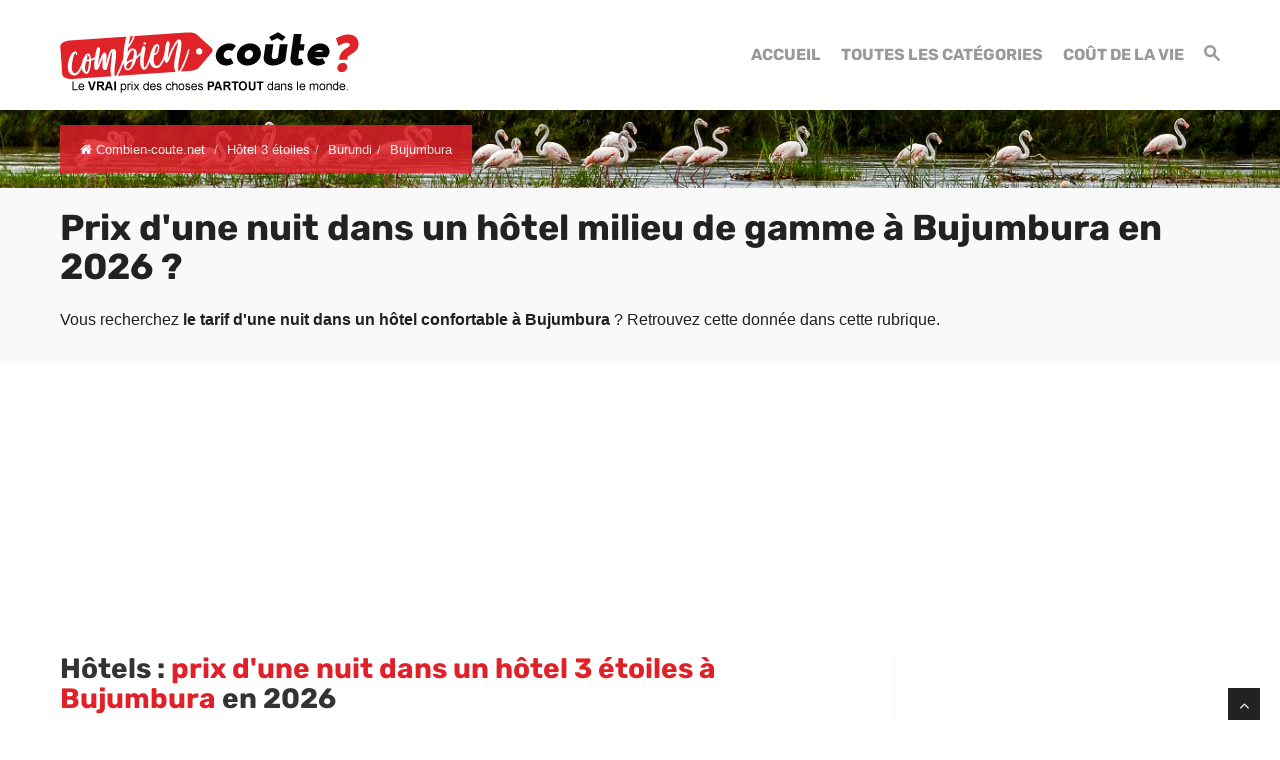

--- FILE ---
content_type: text/html; charset=utf-8
request_url: https://www.google.com/recaptcha/api2/aframe
body_size: 267
content:
<!DOCTYPE HTML><html><head><meta http-equiv="content-type" content="text/html; charset=UTF-8"></head><body><script nonce="TILcjbHxSw5fzbAKuvuDyw">/** Anti-fraud and anti-abuse applications only. See google.com/recaptcha */ try{var clients={'sodar':'https://pagead2.googlesyndication.com/pagead/sodar?'};window.addEventListener("message",function(a){try{if(a.source===window.parent){var b=JSON.parse(a.data);var c=clients[b['id']];if(c){var d=document.createElement('img');d.src=c+b['params']+'&rc='+(localStorage.getItem("rc::a")?sessionStorage.getItem("rc::b"):"");window.document.body.appendChild(d);sessionStorage.setItem("rc::e",parseInt(sessionStorage.getItem("rc::e")||0)+1);localStorage.setItem("rc::h",'1769106122768');}}}catch(b){}});window.parent.postMessage("_grecaptcha_ready", "*");}catch(b){}</script></body></html>

--- FILE ---
content_type: application/javascript; charset=utf-8
request_url: https://fundingchoicesmessages.google.com/f/AGSKWxX7df3VNktglTB8kPPQi5uzucJUTsh3yagynbqEbAeMvtQFndTUqsdFJMfpnWuhM6-2NJ38SOJYbDnHk4pcGEp-gLuf1w8kqVluoS-uOhejHDbIGpRKhlCdtYFsIMY1trOBWAJQ?fccs=W251bGwsbnVsbCxudWxsLG51bGwsbnVsbCxudWxsLFsxNzY5MTA2MTIyLDg1NzAwMDAwMF0sbnVsbCxudWxsLG51bGwsW251bGwsWzcsNl0sbnVsbCxudWxsLG51bGwsbnVsbCxudWxsLG51bGwsbnVsbCxudWxsLG51bGwsMV0sImh0dHBzOi8vd3d3LmNvbWJpZW4tY291dGUubmV0L2hvdGVsMy9idXJ1bmRpL2J1anVtYnVyYS8iLG51bGwsW1s4LCJrNjFQQmptazZPMCJdLFs5LCJlbi1VUyJdLFsxNiwiWzEsMSwxXSJdLFsxOSwiMiJdLFsxNywiWzBdIl0sWzI0LCIiXSxbMjksImZhbHNlIl1dXQ
body_size: 110
content:
if (typeof __googlefc.fcKernelManager.run === 'function') {"use strict";this.default_ContributorServingResponseClientJs=this.default_ContributorServingResponseClientJs||{};(function(_){var window=this;
try{
var qp=function(a){this.A=_.t(a)};_.u(qp,_.J);var rp=function(a){this.A=_.t(a)};_.u(rp,_.J);rp.prototype.getWhitelistStatus=function(){return _.F(this,2)};var sp=function(a){this.A=_.t(a)};_.u(sp,_.J);var tp=_.ed(sp),up=function(a,b,c){this.B=a;this.j=_.A(b,qp,1);this.l=_.A(b,_.Pk,3);this.F=_.A(b,rp,4);a=this.B.location.hostname;this.D=_.Fg(this.j,2)&&_.O(this.j,2)!==""?_.O(this.j,2):a;a=new _.Qg(_.Qk(this.l));this.C=new _.dh(_.q.document,this.D,a);this.console=null;this.o=new _.mp(this.B,c,a)};
up.prototype.run=function(){if(_.O(this.j,3)){var a=this.C,b=_.O(this.j,3),c=_.fh(a),d=new _.Wg;b=_.hg(d,1,b);c=_.C(c,1,b);_.jh(a,c)}else _.gh(this.C,"FCNEC");_.op(this.o,_.A(this.l,_.De,1),this.l.getDefaultConsentRevocationText(),this.l.getDefaultConsentRevocationCloseText(),this.l.getDefaultConsentRevocationAttestationText(),this.D);_.pp(this.o,_.F(this.F,1),this.F.getWhitelistStatus());var e;a=(e=this.B.googlefc)==null?void 0:e.__executeManualDeployment;a!==void 0&&typeof a==="function"&&_.To(this.o.G,
"manualDeploymentApi")};var vp=function(){};vp.prototype.run=function(a,b,c){var d;return _.v(function(e){d=tp(b);(new up(a,d,c)).run();return e.return({})})};_.Tk(7,new vp);
}catch(e){_._DumpException(e)}
}).call(this,this.default_ContributorServingResponseClientJs);
// Google Inc.

//# sourceURL=/_/mss/boq-content-ads-contributor/_/js/k=boq-content-ads-contributor.ContributorServingResponseClientJs.en_US.k61PBjmk6O0.es5.O/d=1/exm=ad_blocking_detection_executable,kernel_loader,loader_js_executable/ed=1/rs=AJlcJMztj-kAdg6DB63MlSG3pP52LjSptg/m=cookie_refresh_executable
__googlefc.fcKernelManager.run('\x5b\x5b\x5b7,\x22\x5b\x5bnull,\\\x22combien-coute.net\\\x22,\\\x22AKsRol_-ORF-Rz3RHAHTnM5xk7IQYE82nNFMO6a5zsC4-cpwEAOVPeL1H5tP2H1SD4vZJ2IX-lbjXN2wqjaa0ylqrZJHs9C7a6QReqFvfeg4OPZXhyaC5ixq4YkwtitagsPtPiJNXjN0-U8vi5EpktQma9qalVbeSQ\\\\u003d\\\\u003d\\\x22\x5d,null,\x5b\x5bnull,null,null,\\\x22https:\/\/fundingchoicesmessages.google.com\/f\/AGSKWxU8z0dHawQ4-S9Qo3zT5FZZD-ACxMBEuIRRyJvL2sBGtoRd1Wy5gMCYUBSRCm7eBi-UPtpSO_p2itisskYPBBJtjsjdwj43qdgzili48n7qgmlxFTs-XWuHYrmD-n87_Auypnu4\\\x22\x5d,null,null,\x5bnull,null,null,\\\x22https:\/\/fundingchoicesmessages.google.com\/el\/AGSKWxWut6by15un8CN8aAW2kAzOZR14AxmW9HP6yA4UJZYsTS-vyuFur558H_eUyPmR4PawI9eqCSeP1kfrKwDhNw1Tzr5cKPZr-zV5FMSK-znTDeAk8HTwc5_Dpj04zoeB16vYViKu\\\x22\x5d,null,\x5bnull,\x5b7,6\x5d,null,null,null,null,null,null,null,null,null,1\x5d\x5d,\x5b3,1\x5d\x5d\x22\x5d\x5d,\x5bnull,null,null,\x22https:\/\/fundingchoicesmessages.google.com\/f\/AGSKWxX16yy1P9PuMNdABUSZZ4WeEo0rgUhcHmoPx2WakXKVTvUi4FFaJ_KQ-nBDrBIWwf1WuaQGGsIYq9st5ddPYIyb4HMx-lZcghn8Pi2k7MPhz90eTp2Mv5kc9atiVvgkn06WsD3S\x22\x5d\x5d');}

--- FILE ---
content_type: text/javascript;charset=UTF-8
request_url: https://scripts.opti-digital.com/tags/?site=combien-coute
body_size: 4664
content:
window.optidigitalToolboxCC="US";var optidigitalSetup = {
    info: {
        publisherId: 35,
        networkId: 264817739,
        siteId: 194,
        revision: 62,
        sellerId: 194
    },
    enableOdas: ['ko'],
    adSlotsConfig: {
        sideRailsConfig: {
            enableLeft: true,
            enableRight: true
        },
        adManagerKeyName: "adslot",
        adSlotsDefinitions: [{
            name: "Billboard_1",
            deviceTarget: "desktop",
        }, {
            name: "Content_1",
            odZoneId: 11288,
            odSize: [300, 250],
            deviceTarget: "desktop",
        }, {
            name: "Content_10",
            deviceTarget: "desktop",
        }, {
            name: "Content_2",
            odZoneId: 11290,
            odSize: [300, 250],
            deviceTarget: "desktop",
        }, {
            name: "Content_3",
            odZoneId: 11292,
            odSize: [300, 250],
            deviceTarget: "desktop",
        }, {
            name: "Content_4",
            odZoneId: 11294,
            odSize: [300, 250],
            deviceTarget: "desktop",
        }, {
            name: "Content_5",
            odZoneId: 11296,
            odSize: [300, 250],
            deviceTarget: "desktop",
        }, {
            name: "Content_6",
            odZoneId: 11298,
            odSize: [300, 250],
            deviceTarget: "desktop",
        }, {
            name: "Content_7",
            deviceTarget: "desktop",
        }, {
            name: "Content_8",
            deviceTarget: "desktop",
        }, {
            name: "Content_9",
            deviceTarget: "desktop",
        }, {
            name: "Desktop_Interstitial",
            lazyLoadPx: 600,
            refreshDelay: 15000,
            deviceTarget: "desktop",
        }, {
            name: "Desktop_Sticky_Bottom",
            lazyLoadPx: 600,
            odZoneId: 11300,
            odSize: [728, 90],
            deviceTarget: "desktop",
        }, {
            name: "HalfpageAd_1",
            odZoneId: 11282,
            odSize: [300, 600],
            deviceTarget: "desktop",
        }, {
            name: "HalfpageAd_2",
            odZoneId: 11284,
            odSize: [300, 600],
            deviceTarget: "desktop",
        }, {
            name: "HalfpageAd_3",
            odZoneId: 11286,
            odSize: [300, 600],
            deviceTarget: "desktop",
        }, {
            name: "Mobile_Interstitial",
            lazyLoadPx: 600,
            refreshDelay: 15000,
            odZoneId: 17120,
            odSize: [300, 250],
        }, {
            name: "Mobile_Pos1",
            lazyLoadPx: 600,
            odZoneId: 11302,
            odSize: [300, 250],
        }, {
            name: "Mobile_Pos10",
            lazyLoadPx: 600,
        }, {
            name: "Mobile_Pos2",
            lazyLoadPx: 600,
            odZoneId: 11304,
            odSize: [300, 250],
        }, {
            name: "Mobile_Pos2_Big",
            status: 0,
        }, {
            name: "Mobile_Pos3",
            lazyLoadPx: 600,
            size: [
                [120, 600],
                [160, 600],
                [300, 600]
            ],
            odZoneId: 11306,
            odSize: [300, 250],
        }, {
            name: "Mobile_Pos3_Medium",
            status: 0,
        }, {
            name: "Mobile_Pos4",
            lazyLoadPx: 600,
            odZoneId: 11308,
            odSize: [300, 250],
        }, {
            name: "Mobile_Pos5",
            lazyLoadPx: 600,
            odZoneId: 11310,
            odSize: [300, 250],
        }, {
            name: "Mobile_Pos6",
            lazyLoadPx: 600,
            odZoneId: 11312,
            odSize: [300, 250],
        }, {
            name: "Mobile_Pos7",
            lazyLoadPx: 600,
        }, {
            name: "Mobile_Pos8",
            lazyLoadPx: 600,
        }, {
            name: "Mobile_Pos9",
            lazyLoadPx: 600,
        }, {
            name: "Mobile_Sticky_Bottom",
            lazyLoadPx: 600,
            odZoneId: 11314,
            odSize: [320, 100],
        }, {
            name: "Mobile_Top",
            lazyLoadPx: 600,
        }, ],
    },
    s2sConfig: {
        aliasBidders: {
            smartadserver: ['smart'],
            appnexus: ['xandr']
        },
        rubicon: {
            discount: 0.95,
            adSlots: {
                Billboard_1: {
                    accountId: 20336,
                    siteId: 258698,
                    zoneId: 2829770
                },
                Mobile_Sticky_Bottom: {
                    accountId: 20336,
                    siteId: 258698,
                    zoneId: 1405064
                },
                Mobile_Pos1: {
                    accountId: 20336,
                    siteId: 258698,
                    zoneId: 1405052
                },
                Desktop_Sticky_Bottom: {
                    accountId: 20336,
                    siteId: 258698,
                    zoneId: 1405050
                },
                Content_1: {
                    accountId: 20336,
                    siteId: 258698,
                    zoneId: 1405038
                },
                HalfpageAd_1: {
                    accountId: 20336,
                    siteId: 258698,
                    zoneId: 1405032
                }
            },
        },
        criteo: {
            discount: 0.95,
            adSlots: {
                Billboard_1: {
                    networkId: 8713,
                    pubid: '100984',
                    publisherSubId: 'combien-coute'
                },
                Mobile_Sticky_Bottom: {
                    networkId: 8713,
                    pubid: '100984',
                    publisherSubId: 'combien-coute'
                },
                Mobile_Pos1: {
                    networkId: 8713,
                    pubid: '100984',
                    publisherSubId: 'combien-coute'
                },
                Desktop_Sticky_Bottom: {
                    networkId: 8713,
                    pubid: '100984',
                    publisherSubId: 'combien-coute'
                },
                Content_1: {
                    networkId: 8713,
                    pubid: '100984',
                    publisherSubId: 'combien-coute'
                },
                HalfpageAd_1: {
                    networkId: 8713,
                    pubid: '100984',
                    publisherSubId: 'combien-coute'
                }
            },
        },
        smart: {
            discount: 0.92,
            adSlots: {
                Billboard_1: {
                    domain: '//prg.smartadserver.com',
                    networkId: 3379,
                    siteId: 309599,
                    pageId: 1119968,
                    formatId: 79366
                },
                Mobile_Sticky_Bottom: {
                    domain: '//prg.smartadserver.com',
                    networkId: 3379,
                    siteId: 309599,
                    pageId: 1119968,
                    formatId: 79385
                },
                Mobile_Pos1: {
                    domain: '//prg.smartadserver.com',
                    networkId: 3379,
                    siteId: 309599,
                    pageId: 1119968,
                    formatId: 79379
                },
                Desktop_Sticky_Bottom: {
                    domain: '//prg.smartadserver.com',
                    networkId: 3379,
                    siteId: 309599,
                    pageId: 1119968,
                    formatId: 81992
                },
                Content_1: {
                    domain: '//prg.smartadserver.com',
                    networkId: 3379,
                    siteId: 309599,
                    pageId: 1119968,
                    formatId: 79369
                },
                HalfpageAd_1: {
                    domain: '//prg.smartadserver.com',
                    networkId: 3379,
                    siteId: 309599,
                    pageId: 1119968,
                    formatId: 79375
                }
            },
        },
        adyoulike: {
            discount: 0.95,
            adSlots: {
                Billboard_1: {
                    placement: '9524354ece1669a484cdb4ca7570fca1'
                },
                Mobile_Sticky_Bottom: {
                    placement: '90eca8c5dfb715b1a10473c0467c2755'
                },
                Mobile_Pos1: {
                    placement: '00caef5cbd57d349118579d6a77f7acd'
                },
                Desktop_Sticky_Bottom: {
                    placement: '26fbdabfc21eb3dc8d31a27a537266d4'
                },
                Content_1: {
                    placement: 'd620345e5bf6fbe1e553e715efc16fb0'
                },
                HalfpageAd_1: {
                    placement: '268251b423fbebb27f1c9304f3d0c888'
                }
            },
        },
        triplelift: {
            discount: 0.95,
            adSlots: {
                Billboard_1: {
                    inventoryCode: 'OptiDigital_Combiencoute_Billboard'
                },
                Mobile_Sticky_Bottom: {
                    inventoryCode: 'OptiDigital_Combiencoute_HDX'
                },
                Mobile_Pos1: {
                    inventoryCode: 'OptiDigital_Combiencoute_Mobile_1'
                },
                Desktop_Sticky_Bottom: {
                    inventoryCode: 'OptiDigital_Combiencoute_HDX'
                },
                Content_1: {
                    inventoryCode: 'OptiDigital_Combiencoute_Content'
                },
                HalfpageAd_1: {
                    inventoryCode: 'OptiDigital_Combiencoute_Halfpage'
                }
            },
        },
        xandr: {
            discount: 0.95,
            adSlots: {
                Billboard_1: {
                    placementId: 29685627
                },
                Mobile_Sticky_Bottom: {
                    placementId: 20159155
                },
                Mobile_Pos1: {
                    placementId: 20159114
                },
                Desktop_Sticky_Bottom: {
                    placementId: 20159112
                },
                Content_1: {
                    placementId: 20159085
                },
                HalfpageAd_1: {
                    placementId: 20159069
                }
            },
        },
        pubmatic: {
            discount: 0.95,
            adSlots: {
                Billboard_1: {
                    publisherId: '158939',
                    currency: 'EUR',
                    adSlot: '3315841'
                },
                Mobile_Sticky_Bottom: {
                    publisherId: '158939',
                    currency: 'EUR',
                    adSlot: '3315864'
                },
                Mobile_Pos1: {
                    publisherId: '158939',
                    currency: 'EUR',
                    adSlot: '3315857'
                },
                Desktop_Sticky_Bottom: {
                    publisherId: '158939',
                    currency: 'EUR',
                    adSlot: '3315856'
                },
                Content_1: {
                    publisherId: '158939',
                    currency: 'EUR',
                    adSlot: '3315849'
                },
                HalfpageAd_1: {
                    publisherId: '158939',
                    currency: 'EUR',
                    adSlot: '3315844'
                }
            },
        },
        outbrain: {
            discount: 0.90,
            adSlots: {
                Billboard_1: {
                    publisherId: '007d898d461a82259b86ba2c6d1bf8733c'
                },
                Mobile_Sticky_Bottom: {
                    publisherId: '007d898d461a82259b86ba2c6d1bf8733c'
                },
                Mobile_Pos1: {
                    publisherId: '007d898d461a82259b86ba2c6d1bf8733c'
                },
                Desktop_Sticky_Bottom: {
                    publisherId: '007d898d461a82259b86ba2c6d1bf8733c'
                },
                Content_1: {
                    publisherId: '007d898d461a82259b86ba2c6d1bf8733c'
                },
                HalfpageAd_1: {
                    publisherId: '007d898d461a82259b86ba2c6d1bf8733c'
                }
            },
        },
        optidigital: {
            discount: 0.99,
            adSlots: {
                Billboard_1: {
                    status: '1'
                },
                Mobile_Sticky_Bottom: {
                    status: '1'
                },
                Mobile_Pos1: {
                    status: '1'
                },
                Desktop_Sticky_Bottom: {
                    status: '1'
                },
                Content_1: {
                    status: '1'
                },
                HalfpageAd_1: {
                    status: '1'
                }
            },
        },
        onetag: {
            discount: 0.90,
            adSlots: {
                Billboard_1: {
                    pubId: '806eabb849d0326'
                },
                Mobile_Sticky_Bottom: {
                    pubId: '806eabb849d0326'
                },
                Mobile_Pos1: {
                    pubId: '806eabb849d0326'
                },
                Desktop_Sticky_Bottom: {
                    pubId: '806eabb849d0326'
                },
                Content_1: {
                    pubId: '806eabb849d0326'
                },
                HalfpageAd_1: {
                    pubId: '806eabb849d0326'
                }
            },
        },
        ogury: {
            discount: 0.90,
            adSlots: {
                Mobile_Sticky_Bottom: {
                    assetKey: 'OGY-710A5C22134A',
                    adUnitId: 'wm-hb-foot-combie-optid-z8dkotdk6tk7'
                }
            },
        },
    },
    sourceDomains: ["combien-coute.net", "www.combien-coute.net"],
    advertisers: {
        prebid: [4694991994],
        amazon: [4786527811],
        adx: [4827170390]
    },
    timeouts: {
        failsafe: 34000,
        lazyLoadPxInterval: 300
    },
    stickyAdConfiguration: {
        zIndex: '1000',
        adCloseTop: '-24'
    },
    enableLimitedAds: true,
    fullPackageMobile: true,
    adLayoutEnabled: true,
    adLayoutConfig: {
        optidigitalBrand: false,
        logoLoading: {
            'background-image': "url('https://scripts.opti-digital.com/assets/194/logo.svg')",
            'background-size': '90px 90px'
        }
    },
    adUnitError: "/264817739/combien-coute.net/error",
    publisherInit: function(initConfig) {},
    crZoneId: 17438,
};
window.odTLibs={"odas":"2.0.9","odpbjs":"10.15.0_g","odlauncher":"5.2.39","odcore":"4.1.37"};!function(){if(window&&window.odTagLoader)return;if("object"!=typeof optidigitalSetup||0===Object.keys(optidigitalSetup).length)return;window.odTagStartTime=new Date,window.odTagLoader=!0,window.optidigitalPFconfig={};let t="30001",i=1,e="",o="";!document.querySelectorAll('script[src="https://securepubads.g.doubleclick.net/tag/js/gpt.js"]').length>0&&function(){var t=document.createElement("link");t.rel="preload",t.as="script",t.href="https://securepubads.g.doubleclick.net/tag/js/gpt.js";var i=document.getElementsByTagName("script")[0];i.parentNode.insertBefore(t,i);let e=document.createElement("script");e.async=!0,e.type="text/javascript",e.src=t.href,t.after(e)}(),function(){let t=navigator.userAgent.toLowerCase();-1!=t.indexOf("safari")?-1==t.indexOf("chrome")&&(i=0):-1!=t.indexOf("firefox")&&(i=0)}(),function(){if(function(){let t=!1;var i;return i=navigator.userAgent||navigator.vendor||window.opera,(/(android|bb\d+|meego).+mobile|avantgo|bada\/|blackberry|blazer|compal|elaine|fennec|hiptop|iemobile|ip(hone|od)|iris|kindle|lge |maemo|midp|mmp|mobile.+firefox|netfront|opera m(ob|in)i|palm( os)?|phone|p(ixi|re)\/|plucker|pocket|psp|series(4|6)0|symbian|treo|up\.(browser|link)|vodafone|wap|windows ce|xda|xiino|android|ipad|playbook|silk/i.test(i)||/1207|6310|6590|3gso|4thp|50[1-6]i|770s|802s|a wa|abac|ac(er|oo|s\-)|ai(ko|rn)|al(av|ca|co)|amoi|an(ex|ny|yw)|aptu|ar(ch|go)|as(te|us)|attw|au(di|\-m|r |s )|avan|be(ck|ll|nq)|bi(lb|rd)|bl(ac|az)|br(e|v)w|bumb|bw\-(n|u)|c55\/|capi|ccwa|cdm\-|cell|chtm|cldc|cmd\-|co(mp|nd)|craw|da(it|ll|ng)|dbte|dc\-s|devi|dica|dmob|do(c|p)o|ds(12|\-d)|el(49|ai)|em(l2|ul)|er(ic|k0)|esl8|ez([4-7]0|os|wa|ze)|fetc|fly(\-|_)|g1 u|g560|gene|gf\-5|g\-mo|go(\.w|od)|gr(ad|un)|haie|hcit|hd\-(m|p|t)|hei\-|hi(pt|ta)|hp( i|ip)|hs\-c|ht(c(\-| |_|a|g|p|s|t)|tp)|hu(aw|tc)|i\-(20|go|ma)|i230|iac( |\-|\/)|ibro|idea|ig01|ikom|im1k|inno|ipaq|iris|ja(t|v)a|jbro|jemu|jigs|kddi|keji|kgt( |\/)|klon|kpt |kwc\-|kyo(c|k)|le(no|xi)|lg( g|\/(k|l|u)|50|54|\-[a-w])|libw|lynx|m1\-w|m3ga|m50\/|ma(te|ui|xo)|mc(01|21|ca)|m\-cr|me(rc|ri)|mi(o8|oa|ts)|mmef|mo(01|02|bi|de|do|t(\-| |o|v)|zz)|mt(50|p1|v )|mwbp|mywa|n10[0-2]|n20[2-3]|n30(0|2)|n50(0|2|5)|n7(0(0|1)|10)|ne((c|m)\-|on|tf|wf|wg|wt)|nok(6|i)|nzph|o2im|op(ti|wv)|oran|owg1|p800|pan(a|d|t)|pdxg|pg(13|\-([1-8]|c))|phil|pire|pl(ay|uc)|pn\-2|po(ck|rt|se)|prox|psio|pt\-g|qa\-a|qc(07|12|21|32|60|\-[2-7]|i\-)|qtek|r380|r600|raks|rim9|ro(ve|zo)|s55\/|sa(ge|ma|mm|ms|ny|va)|sc(01|h\-|oo|p\-)|sdk\/|se(c(\-|0|1)|47|mc|nd|ri)|sgh\-|shar|sie(\-|m)|sk\-0|sl(45|id)|sm(al|ar|b3|it|t5)|so(ft|ny)|sp(01|h\-|v\-|v )|sy(01|mb)|t2(18|50)|t6(00|10|18)|ta(gt|lk)|tcl\-|tdg\-|tel(i|m)|tim\-|t\-mo|to(pl|sh)|ts(70|m\-|m3|m5)|tx\-9|up(\.b|g1|si)|utst|v400|v750|veri|vi(rg|te)|vk(40|5[0-3]|\-v)|vm40|voda|vulc|vx(52|53|60|61|70|80|81|83|85|98)|w3c(\-| )|webc|whit|wi(g |nc|nw)|wmlb|wonu|x700|yas\-|your|zeto|zte\-/i.test(i.substr(0,4)))&&(t=!0),t}())t=function(){let t=!1;var i;return i=navigator.userAgent||navigator.vendor||window.opera,(/(android|bb\d+|meego).+mobile|avantgo|bada\/|blackberry|blazer|compal|elaine|fennec|hiptop|iemobile|ip(hone|od)|iris|kindle|lge |maemo|midp|mmp|mobile.+firefox|netfront|opera m(ob|in)i|palm( os)?|phone|p(ixi|re)\/|plucker|pocket|psp|series(4|6)0|symbian|treo|up\.(browser|link)|vodafone|wap|windows ce|xda|xiino/i.test(i)||/1207|6310|6590|3gso|4thp|50[1-6]i|770s|802s|a wa|abac|ac(er|oo|s\-)|ai(ko|rn)|al(av|ca|co)|amoi|an(ex|ny|yw)|aptu|ar(ch|go)|as(te|us)|attw|au(di|\-m|r |s )|avan|be(ck|ll|nq)|bi(lb|rd)|bl(ac|az)|br(e|v)w|bumb|bw\-(n|u)|c55\/|capi|ccwa|cdm\-|cell|chtm|cldc|cmd\-|co(mp|nd)|craw|da(it|ll|ng)|dbte|dc\-s|devi|dica|dmob|do(c|p)o|ds(12|\-d)|el(49|ai)|em(l2|ul)|er(ic|k0)|esl8|ez([4-7]0|os|wa|ze)|fetc|fly(\-|_)|g1 u|g560|gene|gf\-5|g\-mo|go(\.w|od)|gr(ad|un)|haie|hcit|hd\-(m|p|t)|hei\-|hi(pt|ta)|hp( i|ip)|hs\-c|ht(c(\-| |_|a|g|p|s|t)|tp)|hu(aw|tc)|i\-(20|go|ma)|i230|iac( |\-|\/)|ibro|idea|ig01|ikom|im1k|inno|ipaq|iris|ja(t|v)a|jbro|jemu|jigs|kddi|keji|kgt( |\/)|klon|kpt |kwc\-|kyo(c|k)|le(no|xi)|lg( g|\/(k|l|u)|50|54|\-[a-w])|libw|lynx|m1\-w|m3ga|m50\/|ma(te|ui|xo)|mc(01|21|ca)|m\-cr|me(rc|ri)|mi(o8|oa|ts)|mmef|mo(01|02|bi|de|do|t(\-| |o|v)|zz)|mt(50|p1|v )|mwbp|mywa|n10[0-2]|n20[2-3]|n30(0|2)|n50(0|2|5)|n7(0(0|1)|10)|ne((c|m)\-|on|tf|wf|wg|wt)|nok(6|i)|nzph|o2im|op(ti|wv)|oran|owg1|p800|pan(a|d|t)|pdxg|pg(13|\-([1-8]|c))|phil|pire|pl(ay|uc)|pn\-2|po(ck|rt|se)|prox|psio|pt\-g|qa\-a|qc(07|12|21|32|60|\-[2-7]|i\-)|qtek|r380|r600|raks|rim9|ro(ve|zo)|s55\/|sa(ge|ma|mm|ms|ny|va)|sc(01|h\-|oo|p\-)|sdk\/|se(c(\-|0|1)|47|mc|nd|ri)|sgh\-|shar|sie(\-|m)|sk\-0|sl(45|id)|sm(al|ar|b3|it|t5)|so(ft|ny)|sp(01|h\-|v\-|v )|sy(01|mb)|t2(18|50)|t6(00|10|18)|ta(gt|lk)|tcl\-|tdg\-|tel(i|m)|tim\-|t\-mo|to(pl|sh)|ts(70|m\-|m3|m5)|tx\-9|up(\.b|g1|si)|utst|v400|v750|veri|vi(rg|te)|vk(40|5[0-3]|\-v)|vm40|voda|vulc|vx(52|53|60|61|70|80|81|83|85|98)|w3c(\-| )|webc|whit|wi(g |nc|nw)|wmlb|wonu|x700|yas\-|your|zeto|zte\-/i.test(i.substr(0,4)))&&(t=!0),t}()?"30001":"30002";else{const i=optidigitalSetup?.breakpoint||768,e=window.top?window.top.document.documentElement.clientWidth<i?"Mobile":"Desktop":document.documentElement.clientWidth<i?"Mobile":"Desktop";t="Mobile"===e?"30001":"30000"}if("object"==typeof window.top.location&&window.top.location.hasOwnProperty("search")){const t=window.top.location.search;t.includes("optidigital_testgroup=control")&&(optidigitalSetup.forceTestGroup="control"),(t.includes("optidigital_testgroup=test")||1==window.optidigital_forcetest)&&(optidigitalSetup.forceTestGroup="test")}if(optidigitalSetup.hasOwnProperty("abTestConfig")&&optidigitalSetup.abTestConfig.hasOwnProperty("sampling")){"control"===optidigitalSetup.forceTestGroup&&(optidigitalSetup.abTestConfig.sampling=0),"test"===optidigitalSetup.forceTestGroup&&(optidigitalSetup.abTestConfig.sampling=100),optidigitalSetup.groupRandom=Math.floor(Math.random()*Math.floor(100));const t=optidigitalSetup.abTestConfig.sampling;optidigitalSetup.groupRandom<optidigitalSetup.abTestConfig.sampling&&(optidigitalSetup="object"==typeof optidigitalSetupTest?optidigitalSetupTest:optidigitalSetup,optidigitalSetup.testGroup="test",optidigitalSetup.sampling=t)}optidigitalSetup.fullPackageDesktop&&"30000"===t||optidigitalSetup.fullPackageMobile&&"30000"!==t?e="-f":window.optidigitalSetup.iasId?o="-ias":e=""}(),async function(){let t=document.getElementById("optidigital-ad-init"),i=`https://scripts.opti-digital.com/lib/?site=${new URLSearchParams(t.src.split("?")[1]).get("site")}&lib=launcher&v=${window.odTLibs.odlauncher}${o||e}`;if(e||o)await import(i);else{const{default:t}=await import(i);new t}}(),function(){if(!optidigitalSetup?.info?.odNetworkId&&!optidigitalSetup?.info?.networkId)return;let e=optidigitalSetup.info.hasOwnProperty("odNetworkId")&&optidigitalSetup.info.odNetworkId?optidigitalSetup.info.odNetworkId:optidigitalSetup.info.networkId;const o=`https://optiyield-data.opti-digital.com/pfc/web/config?pubid=${e}&device=${t}&domain=${window.location.hostname}&nr=${i}&country=${window.optidigitalToolboxCC}`,a=new XMLHttpRequest;a.open("GET",o,!0),a.onreadystatechange=function(){if(4==this.readyState&&200==this.status){let t=JSON.parse(this.responseText);window.optidigitalPFconfig=t,window.optiyield&&!1===window.optiyield._ready&&"function"==typeof window.optiyield._0i4n3i2t&&(window.optiyield._0i4n3i2t(e,window.optidigitalPFconfig,window.optidigitalPFconfig.country),window.optiyield.cmd.push((function(){let t={pubId:e,mode:"manual"};""!==optidigitalSetup?.adSlotsConfig?.adManagerKeyName&&(t.gtpCustomDimensionKey={cd1:optidigitalSetup?.adSlotsConfig?.adManagerKeyName?optidigitalSetup.adSlotsConfig.adManagerKeyName:"adslot"}),window.optiyield.init(t),window.optiyield.setGptFloors()})))}},a.send()}(),""!==e&&function(){let t=document.getElementById("optidigital-ad-init"),i=`https://scripts.opti-digital.com/tags/?lib=corev2_c&site=${new URLSearchParams(t.src.split("?")[1]).get("site")}${"test"===window.optidigitalSetup.testGroup?"&test=true":""}`,e=document.createElement("link");e.rel="preload",e.as="script",e.href=i;let o=document.createElement("script");o.async=!0,o.type="text/javascript",o.src=i;var a=document.getElementsByTagName("script")[0];a.parentNode.insertBefore(e,a),e.after(o),o.onload=function(){"object"==typeof window.odTC&&"object"==typeof window.odT&&window.odT.layoutReady&&window.odT.CMPready&&window.odTC.start()}}()}();

--- FILE ---
content_type: application/javascript; charset=utf-8
request_url: https://fundingchoicesmessages.google.com/f/AGSKWxXeb-PAh6d5HjI8PLk_gSNNSpqaqPgnD7s_aQLQ2uzND_OnMhOtD2Z_PxYw6oM25LC4JuYTNPdWCGR5ofhHbFEwGefw3PYNCOv0kjX6cuqxCNJ7gyIXwsrHpagSEbul9rhK1wIC7ufL38fpGozE7Ok4fooH2MNgLg7OnfksqY3SgltBcDur0_Z7e58=/_/ads2x300new./advice-ads./ad-pulse./ads_bg./banner468.
body_size: -1287
content:
window['7eceae0b-a682-4de7-9a49-4a2ecb29e64d'] = true;